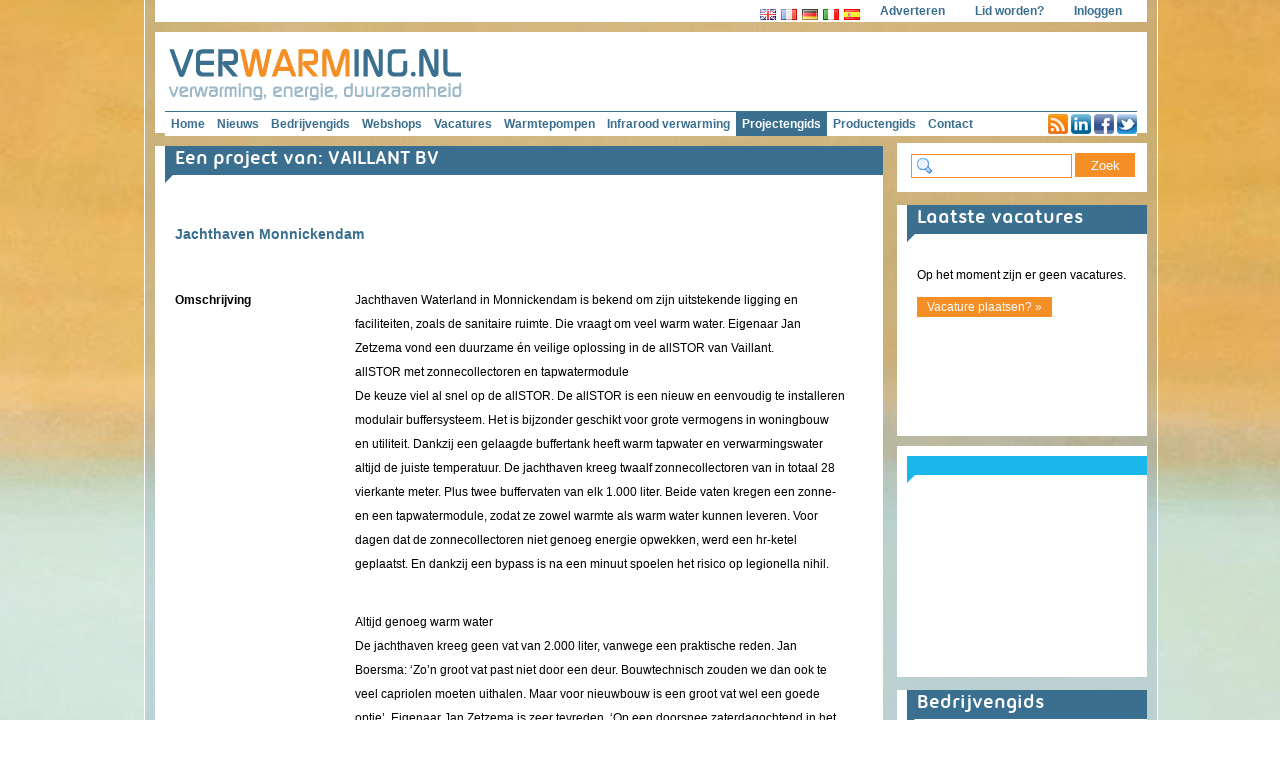

--- FILE ---
content_type: text/html
request_url: https://www.verwarming.nl/projectengids/?pId=13243230
body_size: 17683
content:
<!DOCTYPE html>
<html xmlns="http://www.w3.org/1999/xhtml" xmlns:fb="http://www.facebook.com/2008/fbml" xmlns:addthis="http://www.addthis.com/help/api-spec">
	<head>
		<meta http-equiv="Content-Type" content="text/html; charset=iso-8859-1" />
		
		<title>Projectengids Verwarming</title>
		<meta name="description" content="" />
		<meta name="keywords" content="" />
		
		<meta name="robots" content="index,follow" />
		<meta name="author" content="verwarming.nl" />
		<meta name="copyright" content="verwarming.nl" />
		<meta name="generator" content="het wepsysteem 4" />
		<meta name="rating" content="General" />
		<meta name="content-language" content="nl">
		<meta content="no" http-equiv="imagetoolbar" />
		<!-- Google tag (gtag.js) -->
<script async src="https://www.googletagmanager.com/gtag/js?id=G-8WGCWFJHL4"></script>
<script>
  window.dataLayer = window.dataLayer || [];
  function gtag(){dataLayer.push(arguments);}
  gtag('js', new Date());

  gtag('config', 'G-8WGCWFJHL4');
</script>
<meta name="tradetracker-site-verification" content="cb5cc9238b70d10f5b3e35347ba32c842709e322" /><meta name="d605208f9780e9e" content="dd25134e3baa6433807e38ba0e0547f2" />

<!-- Facebook Conversion Code for Betalingen -  1 -->
<script>(function() {
  var _fbq = window._fbq || (window._fbq = []);
  if (!_fbq.loaded) {
    var fbds = document.createElement('script');
    fbds.async = true;
    fbds.src = '//connect.facebook.net/en_US/fbds.js';
    var s = document.getElementsByTagName('script')[0];
    s.parentNode.insertBefore(fbds, s);
    _fbq.loaded = true;
  }
})();
window._fbq = window._fbq || [];
window._fbq.push(['track', '6030087763017', {'5':'0.01','currency':'USD'}]);
</script>
<noscript><img height="1" width="1" alt="" style="display:none" src="https://www.facebook.com/tr?ev=6030087763017&amp;cd[value]=0.01&amp;cd[currency]=USD&amp;noscript=1" /></noscript>


<script async src="https://pagead2.googlesyndication.com/pagead/js/adsbygoogle.js?client=ca-pub-5366637180627304"
     crossorigin="anonymous"></script>         
		<link rel="stylesheet" href="/_layout_2012/css/style.css" />
		<link rel="stylesheet" href="/_layout_2012/css/menu.css" />
		
		<link rel="stylesheet" type="text/css" href="/_jquery/fancybox-v2/jquery.fancybox.css?v=2.1.1" media="screen" />
	
		<script src="/_jQuery/jquery.js" type="text/javascript"></script>
		<script src="/_jQuery/jquery-1.8.2.js" type="text/javascript"></script>
		
		<script type="text/javascript" src="/_jQuery/accordion/scriptbreaker-multiple-accordion-1.js"></script>
        
        <script type="text/javascript" src="/_layout_2012/js/simplyscroll/jquery.simplyscroll.js"></script>
		<link rel="stylesheet" href="/_layout_2012/js/simplyscroll/jquery.simplyscroll.css" media="all" type="text/css">
		<script src="/_layout_2012/js/wepFunctions.js" type="text/javascript"></script>
		<meta name="viewport" content="width=1000; initial-scale=1.0; maximum-scale=1.0;">		
		
		<link rel="alternate" type="application/rss+xml" title="verwarming.nl - Nieuws" href="/_rss/nieuws/" />
		<link rel="shortcut icon" href="/_layout_2012/img/verwarming.ico" />
		<base target="_self" />
		
       	<!--[if lt IE 8]>
		<link rel="stylesheet" href="/_layout_2012/css/styleie7.css" />
		<![endif]-->
    </head>
<body>
		<div class="wrap">		 
			
		<div class="servicemenu">
			<ul>
			  <li>
				<div class="translate">
					<a target="_blank" rel="nofollow" onClick="window.open('http://www.google.com/translate?u='+encodeURIComponent(location.href)+'&langpair=nl%7Cen&hl=nl&ie=UTF8'); return false;" title="Google-Translate-English"><img border="0" style="cursor:pointer; cursor:hand;" width="16" alt="Google-Translate-English" src="/_layout_2012/img/gb.gif" height="11" title="Google-Translate-English"/></a> <a target="_blank" rel="nofollow" onClick="window.open('http://www.google.com/translate?u='+encodeURIComponent(location.href)+'&langpair=en%7Cfr&hl=nl&ie=UTF8'); return false;" title="Google-Translate-Dutch to French "><img border="0" style="cursor:pointer; cursor:hand;" width="16" alt="Google-Translate-Dutch to French " src="/_layout_2012/img/fr.gif" height="11" title="Google-Translate-Dutch to French "/></a> <a target="_blank" rel="nofollow" onClick="window.open('http://www.google.com/translate?u='+encodeURIComponent(location.href)+'&langpair=nl%7Cde&hl=nl&ie=UTF8'); return false;" title="Google-Translate-Dutch to German"><img border="0" style="cursor:pointer; cursor:hand;" width="16" alt="Google-Translate-Dutch to German" src="/_layout_2012/img/de.gif" height="11" title="Google-Translate-Dutch to German"/></a> <a target="_blank" rel="nofollow" onClick="window.open('http://www.google.com/translate?u='+encodeURIComponent(location.href)+'&langpair=nl%7Cit&hl=nl&ie=UTF8'); return false;" title="Google-Translate-Dutch to Italian"><img border="0" style="cursor:pointer; cursor:hand;" width="16" alt="Google-Translate-Dutch to Italian" src="/_layout_2012/img/it.gif" height="11" title="Google-Translate-Dutch to Italian"/></a><!--END Dutch to Italian--> 
					<a target="_blank" rel="nofollow" onClick="window.open('http://www.google.com/translate?u='+encodeURIComponent(location.href)+'&langpair=nl%7Ces&hl=nl&ie=UTF8'); return false;" title="Google-Translate-Dutch to Spanish "><img border="0" style="cursor:pointer; cursor:hand;" width="16" alt="Google-Translate-Dutch to Spanish " src="/_layout_2012/img/es.gif" height="11" title="Google-Translate-Dutch to Spanish "/></a> 
				</div>
			  </li>
			  <li><a href="/adverteren/" title="adverteren op verwarming.nl">Adverteren</a></li>
			  <li><a href="/lid-worden/" title="lid worden van verwarming.nl">Lid worden?</a></li>
			  
			  <li><a href="/mijnverwarming/" class="linkBedrijvengids">Inloggen</a></li>
			  
			</ul>
		</div>
       
		<div class="top">
			<div class="logo-payoff">
			  <div class="logo"><a href="/" title="Home: Verwarming.nl - verwarming, energie, duurzaamheid"><img src="/_layout_2012/img/logo-verwarming.png" alt="logo Verwarming.nl"/></a></div>
			</div>
			<div class="bannertop"></div>
			<div class="menu">
				<ul><li><a href="/">Home</a></li>
<li><a href="/nieuws/" longtitle="Nieuws">Nieuws</a></li>
<li><a href="/bedrijvengids/" longtitle="Bedrijvengids">Bedrijvengids</a></li>
<li><a href="/webshops/" longtitle="Webshops">Webshops</a></li>
<li><a href="/vacatures/" longtitle="Vacatures">Vacatures</a></li>
<li><a href="/warmtepompen/" longtitle="Warmtepompen">Warmtepompen</a></li>
<li><a href="/infrarood-verwarming/" longtitle="Infrarood verwarming">Infrarood verwarming</a></li>
<li><a href="/projectengids/" longtitle="Projectengids" id="hierbenik">Projectengids</a></li>
<li><a href="/productengids/" longtitle="Productengids">Productengids</a></li>
<li><a href="/contact/" longtitle="Contact">Contact</a></li>
</ul>
				<div class="socialmedia">
					<ul>
					  <li><a href="/_rss/nieuws/"><img src="/_layout_2012/img/socialmedia-rss.png" /></a></li>
					  <li><a href="https://www.linkedin.com/company/verwarming-nl" target="_blank"><img src="/_layout_2012/img/socialmedia-linkedin.png" /></a></li>
					  <li><a href="https://www.facebook.com/verwarmingnl" target="_blank"><img src="/_layout_2012/img/socialmedia-facebook.png" /></a></li>
					  <li><a href="https://twitter.com/verwarming_nl" target="_blank"><img src="/_layout_2012/img/socialmedia-twitter.png" /></a></li>
					</ul>
				</div>
			</div>
		</div>
    	
			<div class="kolomlinks">
				<div class="noleaderboard"></div>
				<div class="tekstblok">
					
	<div class="tekst">
		
		<div class="wepcontent">
		<h1>Een project van: VAILLANT BV</h1><DIV class="divForm">
  				<div class="row">	
	  				<h2>Jachthaven Monnickendam</h2>
  				</div>
  				<div class="row">
				    <div class="left">Omschrijving</div>
				    <div class="right">
						<p>
	Jachthaven Waterland in Monnickendam is bekend om zijn uitstekende ligging en faciliteiten, zoals de sanitaire ruimte. Die vraagt om veel warm water. Eigenaar Jan Zetzema vond een duurzame &eacute;n veilige oplossing in de allSTOR van Vaillant.</p>
<p>
	allSTOR met zonnecollectoren en tapwatermodule</p>
<p>
	De keuze viel al snel op de allSTOR. De allSTOR is een nieuw en eenvoudig te installeren modulair buffersysteem. Het is bijzonder geschikt voor grote vermogens in woningbouw en utiliteit. Dankzij een gelaagde buffertank heeft warm tapwater en verwarmingswater altijd de juiste temperatuur. De jachthaven kreeg twaalf zonnecollectoren van in totaal 28 vierkante meter. Plus twee buffervaten van elk 1.000 liter. Beide vaten kregen een zonne- en een tapwatermodule, zodat ze zowel warmte als warm water kunnen leveren. Voor dagen dat de zonnecollectoren niet genoeg energie opwekken, werd een hr-ketel geplaatst. En dankzij een bypass is na een minuut spoelen het risico op legionella nihil.</p>
</p>
					</div>
				</div>
				<div class="row"></div>
				
  				<div class="row">
				    <div class="left"></div>
				    <div class="right">
				    <p>
	Altijd genoeg warm water</p>
<p>
	De jachthaven kreeg geen vat van 2.000 liter, vanwege een praktische reden. Jan Boersma: &lsquo;Zo&rsquo;n groot vat past niet door een deur. Bouwtechnisch zouden we dan ook te veel capriolen moeten uithalen. Maar voor nieuwbouw is een groot vat wel een goede optie&rsquo;. Eigenaar Jan Zetzema is zeer tevreden. &lsquo;Op een doorsnee zaterdagochtend in het hoogseizoen is zo&rsquo;n 3.000 liter water nodig voor de sanitaire voorzieningen. De allSTOR kann met gemak 2.000 liter aan, die op vrijdagmiddag al klaar is voor gebruik. Ook tijdens het gebruik wordt het buffervat weer aangevuld door zonne-energie. Daardoor is de hr-ketel op warme dagen eigenlijk overbodig. Maar dankzij deze ketel wordt de allSTOR altijd voorzien van warm water, ook op dagen dat de zon nauwelijks schijnt&rsquo;.</p>
<p>
	Zuinig en onderhoudsvriendelijk</p>
<p>
	Met de allSTOR bespaart Zetzema op gas. Het systeem heeft een levensduur van minimaal vijftien jaar. In dertien jaar heeft hij de allSTOR terugverdiend, rekende Technisch Project Advies uit. In die tijd bespaart Zetzema 45.500 kubieke meter gas. Bovendien is het systeem zeer onderhoudsvriendelijk. Jan Boersma: &lsquo;Net als conventionele systemen is &eacute;&eacute;n jaarlijkse controle nodig. De hr-ketel wordt dan even nagekeken, de allSTOR krijgt een optische controle en de hoeveelheid glycol wordt gecontroleerd; dat is de vloeistof in de collectoren. En eens in de twee &agrave; drie jaar moet de glycolwaarde even worden gemeten. Dat is alles.</p>
</p></div>
				</div>
				<div class="row"></div>
				
  				<div class="row">
				    <div class="left">Opdrachtgever</div>
				    <div class="right"><p>
	JACHTHAVEN MONNICKENDAM</p>
</p></div>
				</div>
						
				<div class="row">
				    <div class="left">Bedrijfsgegevens</div>
				    <div class="right">
						<a href="/bedrijvengids/vaillant%2Dbv/?bId=630377748" title="VAILLANT BV">VAILLANT BV</A>
						<p>Paasheuvelweg 42<br />1105 BJ&nbsp;AMSTERDAM<br />
		    <br />t: (020) 565 92 00<br />e: <A href="#compContact" id="bgContact">Contactformulier</A><br />w: <A href="http://www.vaillant.nl" target="_blank">vaillant.nl</A>
				<div style="display: none" class="bgcContainer"><span id="compContactID">630377748</span><div id="compContact"></div></div>				
				</p>
				    </div>
				</div>
				
				
  				<div class="row">
				    <div class="left"></div>
				    <div class="right">&nbsp;</div>
				</div>
				<div class="row"><a href="./" class="meer">Terug naar de projectengids »</a></div>
				</div><p>&nbsp;</p>
		</div>
	</div>	  
	
				</div>
			</div>
        
			<div class="kolomrechts">
				
				<div class="tekstblok-rechts-zoek">
				  <form action="/zoeken/">
					<span class="search">
					<input type="text" name="q" onclick="this.value='';" />
					<input type="hidden" name="cof" value="FORID:9" />						
					<input type="submit" value=" Zoek " autocomplete="off" onclick="this.value='Bezig.....';" id="Zoeken_small" />
					</span>
				  </form>
				</div>
				
			<div class="tekstblok-rechts">
			  <div class="tekst"><div class="vacatures">
				<h1>Laatste vacatures</h1>
				<p>Op het moment zijn er geen vacatures.</p><p><a href="/vacatures" class="meer">Vacature plaatsen? »</a></p>
			  </div></div>
			</div>
			
			<div class="tekstblok-rechts">
			  <div class="tekst">
				
			  </div>
			</div>
			
			<div class="tekstblok-rechts-klein">
			  <div class="tekst">
				<h1>Bedrijvengids</h1>
				<p class="alfabet">
					<a href="/bedrijvengids/?char=!">#</a> <a href="/bedrijvengids/?char=A">A</a> <a href="/bedrijvengids/?char=B">B</a> <a href="/bedrijvengids/?char=C">C</a> <a href="/bedrijvengids/?char=D">D</a> <a href="/bedrijvengids/?char=E">E</a> <a href="/bedrijvengids/?char=F">F</a> <a href="/bedrijvengids/?char=G">G</a> <a href="/bedrijvengids/?char=H">H</a> <a href="/bedrijvengids/?char=I">I</a> <a href="/bedrijvengids/?char=J">J</a> <a href="/bedrijvengids/?char=K">K</a> <a href="/bedrijvengids/?char=L">L</a> <a href="/bedrijvengids/?char=M">M</a> <a href="/bedrijvengids/?char=N">N</a> <a href="/bedrijvengids/?char=O">O</a> <a href="/bedrijvengids/?char=P">P</a> <a href="/bedrijvengids/?char=Q">Q</a> <a href="/bedrijvengids/?char=R">R</a> <a href="/bedrijvengids/?char=S">S</a> <a href="/bedrijvengids/?char=T">T</a> <a href="/bedrijvengids/?char=U">U</a> <a href="/bedrijvengids/?char=V">V</a> <a href="/bedrijvengids/?char=W">W</a> <a href="/bedrijvengids/?char=X">X</a> <a href="/bedrijvengids/?char=Y">Y</a> <a href="/bedrijvengids/?char=Z">Z</a>
				</p>
			  </div>
			</div>
			
			</div>
			
	  <div class="colofon">
		<ul>
		  <li><a href="/" title="home verwarming.nl">Home</a></li>
		  <li><a href="/nieuws/" longtitle="Nieuws">Nieuws</a></li>
<li><a href="/bedrijvengids/" longtitle="Bedrijvengids">Bedrijvengids</a></li>
<li><a href="/webshops/" longtitle="Webshops">Webshops</a></li>
<li><a href="/vacatures/" longtitle="Vacatures">Vacatures</a></li>
<li><a href="/warmtepompen/" longtitle="Warmtepompen">Warmtepompen</a></li>
<li><a href="/infrarood-verwarming/" longtitle="Infrarood verwarming">Infrarood verwarming</a></li>
<li><a href="/projectengids/" longtitle="Projectengids" id="hierbenik">Projectengids</a></li>
<li><a href="/productengids/" longtitle="Productengids">Productengids</a></li>
<li><a href="/contact/" longtitle="Contact">Contact</a></li>

		</ul>
		<ul>
		  <li><a href="/adverteren/">Adverteren</a></li>	
		  <li><br /><a href="/lid-worden/">Lid worden?</a></li>
		  
		  <li><br /><a href="/mijnverwarming/" class="linkBedrijvengids">Inloggen</a></li>
		  
		  <li><br /><a href="/nieuwsbrief/">Aanmelden nieuwsbrief</a></li>
		</ul>
			<ul>
			  <li>
				  <a href="/_rss/nieuws/"><img src="/_layout_2012/img/socialmedia-rss.png" /></a>
				  <a href="http://www.linkedin.com/pub/leen-vreeken/18/a52/58b" target="_blank"><img src="/_layout_2012/img/socialmedia-linkedin.png" /></a>
				  <a href="https://www.facebook.com/verwarmingnl" target="_blank"><img src="/_layout_2012/img/socialmedia-facebook.png" /></a>
				  <a href="https://twitter.com/verwarming_nl" target="_blank"><img src="/_layout_2012/img/socialmedia-twitter.png" /></a>
			  </li>
			</ul>
		<ul>
		  <li><a href="/privacy-statement/">Privacy statement</a></li>
		  <li><a href="/algemene-voorwaarden">Algemene voorwaarden</a></li>
		</ul>
	  </div>
	
		</div>
		

	
	
    <script src="/_jQuery/cycle/jquery.cycle.all.js" type="text/javascript"></script>
	
	<!-- fancybox -->
	<script type="text/javascript" src="/_jquery/fancybox-v2/jquery.mousewheel-3.0.6.pack.js"></script>
	<script type="text/javascript" src="/_jquery/fancybox-v2/jquery.fancybox.js?v=2.1.1"></script>
	<!-- end fancybox -->
	<script type="text/javascript" src="//s7.addthis.com/js/300/addthis_widget.js#pubid=ra-511b8de90e4f6ab4"></script>
	<!-- Mtrack V2.1.3 -->
<script type="text/javascript">
var _Mpage = '';
var _Mclickouts = 1;
var _Mdownloads = 1;
</script>
<script type="text/javascript">var _Mhost='http'+((document.location.protocol=='https:')?'s':'')+
'://mtrack.nl/';document.write(unescape('%3Cscript src="'+_Mhost+'js/v2.js?c=wwwverl&amp;s=wwwverw0685'+
'&amp;v=2.1" defer="defer" type="text/javascript"%3E%3C/script%3E'));</script>
<!-- End Mtrack -->
<!-- Mtrack V2.1.3 -->
<script type="text/javascript">
var _Mpage = '';
var _Mclickouts = 1;
var _Mdownloads = 1;
</script>
<script type="text/javascript">var _Mhost='http'+((document.location.protocol=='https:')?'s':'')+
'://mtrack.nl/';document.write(unescape('%3Cscript src="'+_Mhost+'js/v2.js?c=wwwverl&amp;s=wwwverw0685'+
'&amp;v=2.1" defer="defer" type="text/javascript"%3E%3C/script%3E'));</script>
<!-- End Mtrack -->
<!-- Begin TradeTracker SuperTag Code -->
<script type="text/javascript">

    var _TradeTrackerTagOptions = {
        t: 'a',
        s: '386372',
        chk: 'e23e955208209cdb4ec677f288c7669b',
        overrideOptions: {}
    };

    (function() {var tt = document.createElement('script'), s = document.getElementsByTagName('script')[0]; tt.setAttribute('type', 'text/javascript'); tt.setAttribute('src', (document.location.protocol == 'https:' ? 'https' : 'http') + '://tm.tradetracker.net/tag?t=' + _TradeTrackerTagOptions.t + '&amp;s=' + _TradeTrackerTagOptions.s + '&amp;chk=' + _TradeTrackerTagOptions.chk); s.parentNode.insertBefore(tt, s);})();
</script>
<!-- End TradeTracker SuperTag Code -->
	</body>
</html>

--- FILE ---
content_type: text/html; charset=utf-8
request_url: https://www.google.com/recaptcha/api2/aframe
body_size: 265
content:
<!DOCTYPE HTML><html><head><meta http-equiv="content-type" content="text/html; charset=UTF-8"></head><body><script nonce="QmEQ-iqfxZ2l3rtrtN3PSg">/** Anti-fraud and anti-abuse applications only. See google.com/recaptcha */ try{var clients={'sodar':'https://pagead2.googlesyndication.com/pagead/sodar?'};window.addEventListener("message",function(a){try{if(a.source===window.parent){var b=JSON.parse(a.data);var c=clients[b['id']];if(c){var d=document.createElement('img');d.src=c+b['params']+'&rc='+(localStorage.getItem("rc::a")?sessionStorage.getItem("rc::b"):"");window.document.body.appendChild(d);sessionStorage.setItem("rc::e",parseInt(sessionStorage.getItem("rc::e")||0)+1);localStorage.setItem("rc::h",'1769480496416');}}}catch(b){}});window.parent.postMessage("_grecaptcha_ready", "*");}catch(b){}</script></body></html>

--- FILE ---
content_type: application/javascript
request_url: https://www.verwarming.nl/_layout_2012/js/wepFunctions.js
body_size: 4277
content:
/*
WepFunctions::
Created by: het Wep
*/
$(function() {
    //fix Fancybox::
    if (typeof $.fn.prop !== 'function')
        $.fn.prop = function(name, value) {
            if (typeof value === 'undefined') { return this.attr(name); }
            else { return this.attr(name, value); }
        };
});
$(document).ready(function() {
    if ($("#slidesHome").length) {$('#slidesHome').slides({preload: true,preloadImage: 'img/loading.gif',play: 4000, pause: 4000,hoverPause: true});}
    if ($("a[rel=wepAlbum]").length) { $("a[rel=wepAlbum]").fancybox({'opacity': true,'overlayShow': true,'transitionIn': 'elastic','transitionOut': 'none'});}
    if ($("a[name=wepAlbumSingle]").length) {$("a[name=wepAlbumSingle]").fancybox({'opacity': true,'overlayShow': false,'transitionIn': 'elastic','cyclic': false,'transitionOut': 'none' });}
    if ($("a[rel=wepAlbumSingle1]").length) {$("a[rel=wepAlbumSingle1]").fancybox({'opacity': true,'overlayShow': false,'transitionIn': 'elastic','cyclic': false,'transitionOut': 'none' });}
    if ($("a[rel=wepAlbumSingle2]").length) {$("a[rel=wepAlbumSingle2]").fancybox({'opacity': true,'overlayShow': false,'transitionIn': 'elastic', 'cyclic': false,'transitionOut': 'none' });}
    if ($("a[rel=wepAlbumSingle3]").length) {$("a[rel=wepAlbumSingle3]").fancybox({'opacity': true,'overlayShow': false,'transitionIn': 'elastic','cyclic': false,'transitionOut': 'none' });}
    if ($("a[rel=wepAlbumSingle4]").length) {$("a[rel=wepAlbumSingle4]").fancybox({'opacity': true,'overlayShow': false,'transitionIn': 'elastic','cyclic': false,'transitionOut': 'none' });}
    if ($("a[rel=wepAlbumSingle5]").length) {$("a[rel=wepAlbumSingle5]").fancybox({'opacity': true,'overlayShow': false,'transitionIn': 'elastic','cyclic': false,'transitionOut': 'none' });}
    if ($("a[rel=wepAlbumSingle6]").length) {$("a[rel=wepAlbumSingle6]").fancybox({'opacity': true,'overlayShow': false,'transitionIn': 'elastic','cyclic': false,'transitionOut': 'none' });}
    if ($("a[rel=wepAlbumSingle7]").length) {$("a[rel=wepAlbumSingle7]").fancybox({'opacity': true,'overlayShow': false,'transitionIn': 'elastic','cyclic': false,'transitionOut': 'none' });}
    if ($(".bannerRotating").length) {$('.bannerRotating').cycle({fx: 'scrollDown',random: 1,delay: 4000});}
    if ($(".accordionMenu").length) {$(".accordionMenu").accordion({accordion: false,speed: 500,closedSign: '[+]',openedSign: '[-]' }); }
    $("#bgContact").fancybox({padding: 0,autoSize: false,width: 606,height: 530,beforeShow: function() { $("#compContact").html("<if" + "rame frameborder='1' src='/_formulieren/" + "bedrij" + "vengids_c" + "ontact/bedri" + "jf_algemeen.a" + "sp?c=" + $("#compContactID").html() + "' style='width:600px;height:500px'></iframe>") },afterClose: function() {}});
    $(".TellUs").fancybox({ width: 433, height: '100%', 'autoSize': false, 'transitionIn': 'none', 'transitionOut': 'none', 'type': 'iframe' });    
    $(".linkframe").fancybox({ width: '95%', height: '95%', 'autoSize': false, 'transitionIn': 'none', 'transitionOut': 'none', 'type': 'iframe' });
    $(".linkframeSmall").fancybox({ width: 400, height: 400, 'autoSize': false, 'transitionIn': 'none', 'transitionOut': 'none', 'type': 'iframe' });
    $(".linkAanmelden").fancybox({ width: 630, height: 400, 'autoSize': false, 'transitionIn': 'none', 'transitionOut': 'none', 'type': 'iframe' });
    $(".linkBedrijvengids").fancybox({ width: 600, height: '100%', autoSize: false, 'type': 'iframe' });
});


function showSlidingDiv(idName, strAction) {
    if (strAction == '1') {
        basetBtnTxt = "Lees verder &gt;"
        $("#leesmeer" + idName).animate({ "height": "toggle" }, { duration: 400 });
        if ($("#lv" + idName).html() == basetBtnTxt) {
            $("#lv" + idName).html('&lt; Sluiten');
        }
        else { $("#lv" + idName).html(basetBtnTxt); }        
    }
    else {
        $("#leesmeer" + idName).hide();
        $("#lv" + idName).html('Lees verder &gt;');
    }
}
function popupReaMore(idName) { 
    $("#leesmeer" + idName).animate({ "height": "toggle" }, { duration: 400 });
}
(function($) {
	$(function() {
		$("#scroller").simplyScroll({orientation:'vertical',customClass:'vert'});
	});
})(jQuery);